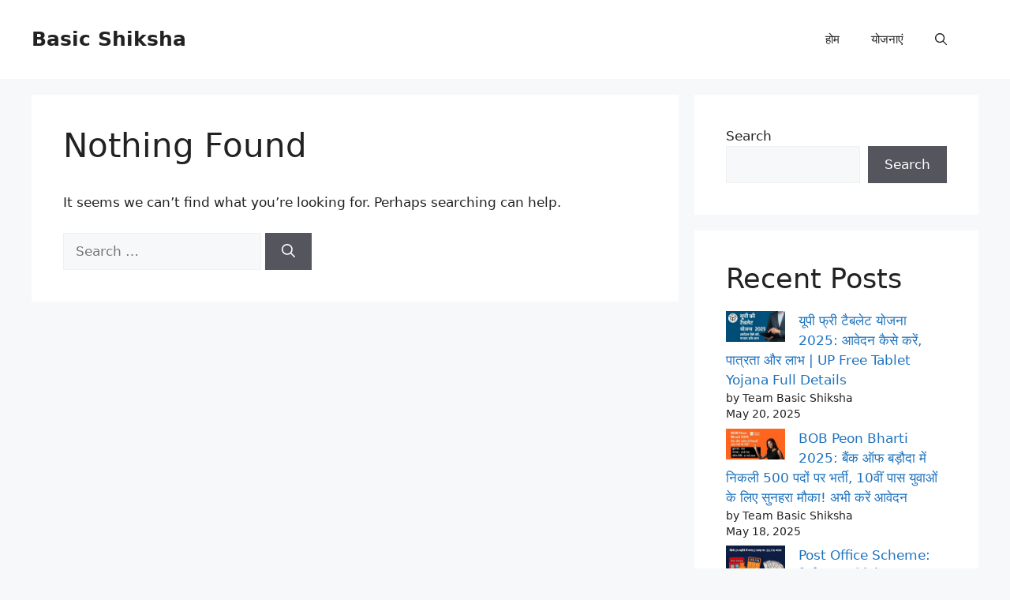

--- FILE ---
content_type: text/html; charset=UTF-8
request_url: https://basicshiksha.in/tag/basic-shiksha-parishad-class-5-book/
body_size: 17406
content:
<!DOCTYPE html>
<html lang="en-US" prefix="og: https://ogp.me/ns#">
<head>
	<meta charset="UTF-8">
	    <style>
        #wpadminbar #wp-admin-bar-p404_free_top_button .ab-icon:before {
            content: "\f103";
            color: red;
            top: 2px;
        }
    </style>
	<style>img:is([sizes="auto" i], [sizes^="auto," i]) { contain-intrinsic-size: 3000px 1500px }</style>
	<meta name="viewport" content="width=device-width, initial-scale=1">
<!-- Search Engine Optimization by Rank Math - https://rankmath.com/ -->
<title>basic shiksha parishad class 5 book - Basic Shiksha</title>
<meta name="robots" content="follow, noindex"/>
<meta property="og:locale" content="en_US" />
<meta property="og:type" content="article" />
<meta property="og:title" content="basic shiksha parishad class 5 book - Basic Shiksha" />
<meta property="og:url" content="https://basicshiksha.in/tag/basic-shiksha-parishad-class-5-book/" />
<meta property="og:site_name" content="Basic Shiksha" />
<meta name="twitter:card" content="summary_large_image" />
<meta name="twitter:title" content="basic shiksha parishad class 5 book - Basic Shiksha" />
<script type="application/ld+json" class="rank-math-schema">{"@context":"https://schema.org","@graph":[{"@type":"Person","@id":"https://basicshiksha.in/#person","name":"cashcownumberone"},{"@type":"WebSite","@id":"https://basicshiksha.in/#website","url":"https://basicshiksha.in","name":"cashcownumberone","publisher":{"@id":"https://basicshiksha.in/#person"},"inLanguage":"en-US"},{"@type":"CollectionPage","@id":"https://basicshiksha.in/tag/basic-shiksha-parishad-class-5-book/#webpage","url":"https://basicshiksha.in/tag/basic-shiksha-parishad-class-5-book/","name":"basic shiksha parishad class 5 book - Basic Shiksha","isPartOf":{"@id":"https://basicshiksha.in/#website"},"inLanguage":"en-US"}]}</script>
<!-- /Rank Math WordPress SEO plugin -->

<link rel='dns-prefetch' href='//www.googletagmanager.com' />
<link rel='dns-prefetch' href='//stats.wp.com' />
<link rel='dns-prefetch' href='//pagead2.googlesyndication.com' />
<link href='https://fonts.gstatic.com' crossorigin rel='preconnect' />
<link href='https://fonts.googleapis.com' crossorigin rel='preconnect' />
<link rel="alternate" type="application/rss+xml" title="Basic Shiksha &raquo; Feed" href="https://basicshiksha.in/feed/" />
<link rel="alternate" type="application/rss+xml" title="Basic Shiksha &raquo; Comments Feed" href="https://basicshiksha.in/comments/feed/" />
<link rel="alternate" type="application/rss+xml" title="Basic Shiksha &raquo; basic shiksha parishad class 5 book Tag Feed" href="https://basicshiksha.in/tag/basic-shiksha-parishad-class-5-book/feed/" />
<script>
window._wpemojiSettings = {"baseUrl":"https:\/\/s.w.org\/images\/core\/emoji\/16.0.1\/72x72\/","ext":".png","svgUrl":"https:\/\/s.w.org\/images\/core\/emoji\/16.0.1\/svg\/","svgExt":".svg","source":{"concatemoji":"https:\/\/basicshiksha.in\/wp-includes\/js\/wp-emoji-release.min.js?ver=6.8.3"}};
/*! This file is auto-generated */
!function(s,n){var o,i,e;function c(e){try{var t={supportTests:e,timestamp:(new Date).valueOf()};sessionStorage.setItem(o,JSON.stringify(t))}catch(e){}}function p(e,t,n){e.clearRect(0,0,e.canvas.width,e.canvas.height),e.fillText(t,0,0);var t=new Uint32Array(e.getImageData(0,0,e.canvas.width,e.canvas.height).data),a=(e.clearRect(0,0,e.canvas.width,e.canvas.height),e.fillText(n,0,0),new Uint32Array(e.getImageData(0,0,e.canvas.width,e.canvas.height).data));return t.every(function(e,t){return e===a[t]})}function u(e,t){e.clearRect(0,0,e.canvas.width,e.canvas.height),e.fillText(t,0,0);for(var n=e.getImageData(16,16,1,1),a=0;a<n.data.length;a++)if(0!==n.data[a])return!1;return!0}function f(e,t,n,a){switch(t){case"flag":return n(e,"\ud83c\udff3\ufe0f\u200d\u26a7\ufe0f","\ud83c\udff3\ufe0f\u200b\u26a7\ufe0f")?!1:!n(e,"\ud83c\udde8\ud83c\uddf6","\ud83c\udde8\u200b\ud83c\uddf6")&&!n(e,"\ud83c\udff4\udb40\udc67\udb40\udc62\udb40\udc65\udb40\udc6e\udb40\udc67\udb40\udc7f","\ud83c\udff4\u200b\udb40\udc67\u200b\udb40\udc62\u200b\udb40\udc65\u200b\udb40\udc6e\u200b\udb40\udc67\u200b\udb40\udc7f");case"emoji":return!a(e,"\ud83e\udedf")}return!1}function g(e,t,n,a){var r="undefined"!=typeof WorkerGlobalScope&&self instanceof WorkerGlobalScope?new OffscreenCanvas(300,150):s.createElement("canvas"),o=r.getContext("2d",{willReadFrequently:!0}),i=(o.textBaseline="top",o.font="600 32px Arial",{});return e.forEach(function(e){i[e]=t(o,e,n,a)}),i}function t(e){var t=s.createElement("script");t.src=e,t.defer=!0,s.head.appendChild(t)}"undefined"!=typeof Promise&&(o="wpEmojiSettingsSupports",i=["flag","emoji"],n.supports={everything:!0,everythingExceptFlag:!0},e=new Promise(function(e){s.addEventListener("DOMContentLoaded",e,{once:!0})}),new Promise(function(t){var n=function(){try{var e=JSON.parse(sessionStorage.getItem(o));if("object"==typeof e&&"number"==typeof e.timestamp&&(new Date).valueOf()<e.timestamp+604800&&"object"==typeof e.supportTests)return e.supportTests}catch(e){}return null}();if(!n){if("undefined"!=typeof Worker&&"undefined"!=typeof OffscreenCanvas&&"undefined"!=typeof URL&&URL.createObjectURL&&"undefined"!=typeof Blob)try{var e="postMessage("+g.toString()+"("+[JSON.stringify(i),f.toString(),p.toString(),u.toString()].join(",")+"));",a=new Blob([e],{type:"text/javascript"}),r=new Worker(URL.createObjectURL(a),{name:"wpTestEmojiSupports"});return void(r.onmessage=function(e){c(n=e.data),r.terminate(),t(n)})}catch(e){}c(n=g(i,f,p,u))}t(n)}).then(function(e){for(var t in e)n.supports[t]=e[t],n.supports.everything=n.supports.everything&&n.supports[t],"flag"!==t&&(n.supports.everythingExceptFlag=n.supports.everythingExceptFlag&&n.supports[t]);n.supports.everythingExceptFlag=n.supports.everythingExceptFlag&&!n.supports.flag,n.DOMReady=!1,n.readyCallback=function(){n.DOMReady=!0}}).then(function(){return e}).then(function(){var e;n.supports.everything||(n.readyCallback(),(e=n.source||{}).concatemoji?t(e.concatemoji):e.wpemoji&&e.twemoji&&(t(e.twemoji),t(e.wpemoji)))}))}((window,document),window._wpemojiSettings);
</script>

<style id='wp-emoji-styles-inline-css'>

	img.wp-smiley, img.emoji {
		display: inline !important;
		border: none !important;
		box-shadow: none !important;
		height: 1em !important;
		width: 1em !important;
		margin: 0 0.07em !important;
		vertical-align: -0.1em !important;
		background: none !important;
		padding: 0 !important;
	}
</style>
<link rel='stylesheet' id='wp-block-library-css' href='https://basicshiksha.in/wp-includes/css/dist/block-library/style.min.css?ver=6.8.3' media='all' />
<style id='classic-theme-styles-inline-css'>
/*! This file is auto-generated */
.wp-block-button__link{color:#fff;background-color:#32373c;border-radius:9999px;box-shadow:none;text-decoration:none;padding:calc(.667em + 2px) calc(1.333em + 2px);font-size:1.125em}.wp-block-file__button{background:#32373c;color:#fff;text-decoration:none}
</style>
<link rel='stylesheet' id='mediaelement-css' href='https://basicshiksha.in/wp-includes/js/mediaelement/mediaelementplayer-legacy.min.css?ver=4.2.17' media='all' />
<link rel='stylesheet' id='wp-mediaelement-css' href='https://basicshiksha.in/wp-includes/js/mediaelement/wp-mediaelement.min.css?ver=6.8.3' media='all' />
<style id='jetpack-sharing-buttons-style-inline-css'>
.jetpack-sharing-buttons__services-list{display:flex;flex-direction:row;flex-wrap:wrap;gap:0;list-style-type:none;margin:5px;padding:0}.jetpack-sharing-buttons__services-list.has-small-icon-size{font-size:12px}.jetpack-sharing-buttons__services-list.has-normal-icon-size{font-size:16px}.jetpack-sharing-buttons__services-list.has-large-icon-size{font-size:24px}.jetpack-sharing-buttons__services-list.has-huge-icon-size{font-size:36px}@media print{.jetpack-sharing-buttons__services-list{display:none!important}}.editor-styles-wrapper .wp-block-jetpack-sharing-buttons{gap:0;padding-inline-start:0}ul.jetpack-sharing-buttons__services-list.has-background{padding:1.25em 2.375em}
</style>
<style id='global-styles-inline-css'>
:root{--wp--preset--aspect-ratio--square: 1;--wp--preset--aspect-ratio--4-3: 4/3;--wp--preset--aspect-ratio--3-4: 3/4;--wp--preset--aspect-ratio--3-2: 3/2;--wp--preset--aspect-ratio--2-3: 2/3;--wp--preset--aspect-ratio--16-9: 16/9;--wp--preset--aspect-ratio--9-16: 9/16;--wp--preset--color--black: #000000;--wp--preset--color--cyan-bluish-gray: #abb8c3;--wp--preset--color--white: #ffffff;--wp--preset--color--pale-pink: #f78da7;--wp--preset--color--vivid-red: #cf2e2e;--wp--preset--color--luminous-vivid-orange: #ff6900;--wp--preset--color--luminous-vivid-amber: #fcb900;--wp--preset--color--light-green-cyan: #7bdcb5;--wp--preset--color--vivid-green-cyan: #00d084;--wp--preset--color--pale-cyan-blue: #8ed1fc;--wp--preset--color--vivid-cyan-blue: #0693e3;--wp--preset--color--vivid-purple: #9b51e0;--wp--preset--color--contrast: var(--contrast);--wp--preset--color--contrast-2: var(--contrast-2);--wp--preset--color--contrast-3: var(--contrast-3);--wp--preset--color--base: var(--base);--wp--preset--color--base-2: var(--base-2);--wp--preset--color--base-3: var(--base-3);--wp--preset--color--accent: var(--accent);--wp--preset--gradient--vivid-cyan-blue-to-vivid-purple: linear-gradient(135deg,rgba(6,147,227,1) 0%,rgb(155,81,224) 100%);--wp--preset--gradient--light-green-cyan-to-vivid-green-cyan: linear-gradient(135deg,rgb(122,220,180) 0%,rgb(0,208,130) 100%);--wp--preset--gradient--luminous-vivid-amber-to-luminous-vivid-orange: linear-gradient(135deg,rgba(252,185,0,1) 0%,rgba(255,105,0,1) 100%);--wp--preset--gradient--luminous-vivid-orange-to-vivid-red: linear-gradient(135deg,rgba(255,105,0,1) 0%,rgb(207,46,46) 100%);--wp--preset--gradient--very-light-gray-to-cyan-bluish-gray: linear-gradient(135deg,rgb(238,238,238) 0%,rgb(169,184,195) 100%);--wp--preset--gradient--cool-to-warm-spectrum: linear-gradient(135deg,rgb(74,234,220) 0%,rgb(151,120,209) 20%,rgb(207,42,186) 40%,rgb(238,44,130) 60%,rgb(251,105,98) 80%,rgb(254,248,76) 100%);--wp--preset--gradient--blush-light-purple: linear-gradient(135deg,rgb(255,206,236) 0%,rgb(152,150,240) 100%);--wp--preset--gradient--blush-bordeaux: linear-gradient(135deg,rgb(254,205,165) 0%,rgb(254,45,45) 50%,rgb(107,0,62) 100%);--wp--preset--gradient--luminous-dusk: linear-gradient(135deg,rgb(255,203,112) 0%,rgb(199,81,192) 50%,rgb(65,88,208) 100%);--wp--preset--gradient--pale-ocean: linear-gradient(135deg,rgb(255,245,203) 0%,rgb(182,227,212) 50%,rgb(51,167,181) 100%);--wp--preset--gradient--electric-grass: linear-gradient(135deg,rgb(202,248,128) 0%,rgb(113,206,126) 100%);--wp--preset--gradient--midnight: linear-gradient(135deg,rgb(2,3,129) 0%,rgb(40,116,252) 100%);--wp--preset--font-size--small: 13px;--wp--preset--font-size--medium: 20px;--wp--preset--font-size--large: 36px;--wp--preset--font-size--x-large: 42px;--wp--preset--spacing--20: 0.44rem;--wp--preset--spacing--30: 0.67rem;--wp--preset--spacing--40: 1rem;--wp--preset--spacing--50: 1.5rem;--wp--preset--spacing--60: 2.25rem;--wp--preset--spacing--70: 3.38rem;--wp--preset--spacing--80: 5.06rem;--wp--preset--shadow--natural: 6px 6px 9px rgba(0, 0, 0, 0.2);--wp--preset--shadow--deep: 12px 12px 50px rgba(0, 0, 0, 0.4);--wp--preset--shadow--sharp: 6px 6px 0px rgba(0, 0, 0, 0.2);--wp--preset--shadow--outlined: 6px 6px 0px -3px rgba(255, 255, 255, 1), 6px 6px rgba(0, 0, 0, 1);--wp--preset--shadow--crisp: 6px 6px 0px rgba(0, 0, 0, 1);}:where(.is-layout-flex){gap: 0.5em;}:where(.is-layout-grid){gap: 0.5em;}body .is-layout-flex{display: flex;}.is-layout-flex{flex-wrap: wrap;align-items: center;}.is-layout-flex > :is(*, div){margin: 0;}body .is-layout-grid{display: grid;}.is-layout-grid > :is(*, div){margin: 0;}:where(.wp-block-columns.is-layout-flex){gap: 2em;}:where(.wp-block-columns.is-layout-grid){gap: 2em;}:where(.wp-block-post-template.is-layout-flex){gap: 1.25em;}:where(.wp-block-post-template.is-layout-grid){gap: 1.25em;}.has-black-color{color: var(--wp--preset--color--black) !important;}.has-cyan-bluish-gray-color{color: var(--wp--preset--color--cyan-bluish-gray) !important;}.has-white-color{color: var(--wp--preset--color--white) !important;}.has-pale-pink-color{color: var(--wp--preset--color--pale-pink) !important;}.has-vivid-red-color{color: var(--wp--preset--color--vivid-red) !important;}.has-luminous-vivid-orange-color{color: var(--wp--preset--color--luminous-vivid-orange) !important;}.has-luminous-vivid-amber-color{color: var(--wp--preset--color--luminous-vivid-amber) !important;}.has-light-green-cyan-color{color: var(--wp--preset--color--light-green-cyan) !important;}.has-vivid-green-cyan-color{color: var(--wp--preset--color--vivid-green-cyan) !important;}.has-pale-cyan-blue-color{color: var(--wp--preset--color--pale-cyan-blue) !important;}.has-vivid-cyan-blue-color{color: var(--wp--preset--color--vivid-cyan-blue) !important;}.has-vivid-purple-color{color: var(--wp--preset--color--vivid-purple) !important;}.has-black-background-color{background-color: var(--wp--preset--color--black) !important;}.has-cyan-bluish-gray-background-color{background-color: var(--wp--preset--color--cyan-bluish-gray) !important;}.has-white-background-color{background-color: var(--wp--preset--color--white) !important;}.has-pale-pink-background-color{background-color: var(--wp--preset--color--pale-pink) !important;}.has-vivid-red-background-color{background-color: var(--wp--preset--color--vivid-red) !important;}.has-luminous-vivid-orange-background-color{background-color: var(--wp--preset--color--luminous-vivid-orange) !important;}.has-luminous-vivid-amber-background-color{background-color: var(--wp--preset--color--luminous-vivid-amber) !important;}.has-light-green-cyan-background-color{background-color: var(--wp--preset--color--light-green-cyan) !important;}.has-vivid-green-cyan-background-color{background-color: var(--wp--preset--color--vivid-green-cyan) !important;}.has-pale-cyan-blue-background-color{background-color: var(--wp--preset--color--pale-cyan-blue) !important;}.has-vivid-cyan-blue-background-color{background-color: var(--wp--preset--color--vivid-cyan-blue) !important;}.has-vivid-purple-background-color{background-color: var(--wp--preset--color--vivid-purple) !important;}.has-black-border-color{border-color: var(--wp--preset--color--black) !important;}.has-cyan-bluish-gray-border-color{border-color: var(--wp--preset--color--cyan-bluish-gray) !important;}.has-white-border-color{border-color: var(--wp--preset--color--white) !important;}.has-pale-pink-border-color{border-color: var(--wp--preset--color--pale-pink) !important;}.has-vivid-red-border-color{border-color: var(--wp--preset--color--vivid-red) !important;}.has-luminous-vivid-orange-border-color{border-color: var(--wp--preset--color--luminous-vivid-orange) !important;}.has-luminous-vivid-amber-border-color{border-color: var(--wp--preset--color--luminous-vivid-amber) !important;}.has-light-green-cyan-border-color{border-color: var(--wp--preset--color--light-green-cyan) !important;}.has-vivid-green-cyan-border-color{border-color: var(--wp--preset--color--vivid-green-cyan) !important;}.has-pale-cyan-blue-border-color{border-color: var(--wp--preset--color--pale-cyan-blue) !important;}.has-vivid-cyan-blue-border-color{border-color: var(--wp--preset--color--vivid-cyan-blue) !important;}.has-vivid-purple-border-color{border-color: var(--wp--preset--color--vivid-purple) !important;}.has-vivid-cyan-blue-to-vivid-purple-gradient-background{background: var(--wp--preset--gradient--vivid-cyan-blue-to-vivid-purple) !important;}.has-light-green-cyan-to-vivid-green-cyan-gradient-background{background: var(--wp--preset--gradient--light-green-cyan-to-vivid-green-cyan) !important;}.has-luminous-vivid-amber-to-luminous-vivid-orange-gradient-background{background: var(--wp--preset--gradient--luminous-vivid-amber-to-luminous-vivid-orange) !important;}.has-luminous-vivid-orange-to-vivid-red-gradient-background{background: var(--wp--preset--gradient--luminous-vivid-orange-to-vivid-red) !important;}.has-very-light-gray-to-cyan-bluish-gray-gradient-background{background: var(--wp--preset--gradient--very-light-gray-to-cyan-bluish-gray) !important;}.has-cool-to-warm-spectrum-gradient-background{background: var(--wp--preset--gradient--cool-to-warm-spectrum) !important;}.has-blush-light-purple-gradient-background{background: var(--wp--preset--gradient--blush-light-purple) !important;}.has-blush-bordeaux-gradient-background{background: var(--wp--preset--gradient--blush-bordeaux) !important;}.has-luminous-dusk-gradient-background{background: var(--wp--preset--gradient--luminous-dusk) !important;}.has-pale-ocean-gradient-background{background: var(--wp--preset--gradient--pale-ocean) !important;}.has-electric-grass-gradient-background{background: var(--wp--preset--gradient--electric-grass) !important;}.has-midnight-gradient-background{background: var(--wp--preset--gradient--midnight) !important;}.has-small-font-size{font-size: var(--wp--preset--font-size--small) !important;}.has-medium-font-size{font-size: var(--wp--preset--font-size--medium) !important;}.has-large-font-size{font-size: var(--wp--preset--font-size--large) !important;}.has-x-large-font-size{font-size: var(--wp--preset--font-size--x-large) !important;}
:where(.wp-block-post-template.is-layout-flex){gap: 1.25em;}:where(.wp-block-post-template.is-layout-grid){gap: 1.25em;}
:where(.wp-block-columns.is-layout-flex){gap: 2em;}:where(.wp-block-columns.is-layout-grid){gap: 2em;}
:root :where(.wp-block-pullquote){font-size: 1.5em;line-height: 1.6;}
</style>
<link rel='stylesheet' id='contact-form-7-css' href='https://basicshiksha.in/wp-content/plugins/contact-form-7/includes/css/styles.css?ver=6.0.6' media='all' />
<link rel='stylesheet' id='generate-widget-areas-css' href='https://basicshiksha.in/wp-content/themes/generatepress/assets/css/components/widget-areas.min.css?ver=3.5.1' media='all' />
<link rel='stylesheet' id='generate-style-css' href='https://basicshiksha.in/wp-content/themes/generatepress/assets/css/main.min.css?ver=3.5.1' media='all' />
<style id='generate-style-inline-css'>
body{background-color:var(--base-2);color:var(--contrast);}a{color:var(--accent);}a:hover, a:focus, a:active{color:var(--contrast);}.wp-block-group__inner-container{max-width:1200px;margin-left:auto;margin-right:auto;}.site-header .header-image{width:170px;}.navigation-search{position:absolute;left:-99999px;pointer-events:none;visibility:hidden;z-index:20;width:100%;top:0;transition:opacity 100ms ease-in-out;opacity:0;}.navigation-search.nav-search-active{left:0;right:0;pointer-events:auto;visibility:visible;opacity:1;}.navigation-search input[type="search"]{outline:0;border:0;vertical-align:bottom;line-height:1;opacity:0.9;width:100%;z-index:20;border-radius:0;-webkit-appearance:none;height:60px;}.navigation-search input::-ms-clear{display:none;width:0;height:0;}.navigation-search input::-ms-reveal{display:none;width:0;height:0;}.navigation-search input::-webkit-search-decoration, .navigation-search input::-webkit-search-cancel-button, .navigation-search input::-webkit-search-results-button, .navigation-search input::-webkit-search-results-decoration{display:none;}.gen-sidebar-nav .navigation-search{top:auto;bottom:0;}:root{--contrast:#222222;--contrast-2:#575760;--contrast-3:#b2b2be;--base:#f0f0f0;--base-2:#f7f8f9;--base-3:#ffffff;--accent:#1e73be;}:root .has-contrast-color{color:var(--contrast);}:root .has-contrast-background-color{background-color:var(--contrast);}:root .has-contrast-2-color{color:var(--contrast-2);}:root .has-contrast-2-background-color{background-color:var(--contrast-2);}:root .has-contrast-3-color{color:var(--contrast-3);}:root .has-contrast-3-background-color{background-color:var(--contrast-3);}:root .has-base-color{color:var(--base);}:root .has-base-background-color{background-color:var(--base);}:root .has-base-2-color{color:var(--base-2);}:root .has-base-2-background-color{background-color:var(--base-2);}:root .has-base-3-color{color:var(--base-3);}:root .has-base-3-background-color{background-color:var(--base-3);}:root .has-accent-color{color:var(--accent);}:root .has-accent-background-color{background-color:var(--accent);}.top-bar{background-color:#ffffff;color:#ffffff;}.top-bar a{color:#ffffff;}.top-bar a:hover{color:#303030;}.site-header{background-color:var(--base-3);color:rgba(255,255,255,0.48);}.site-header a:hover{color:rgba(255,255,255,0);}.main-title a,.main-title a:hover{color:var(--contrast);}.site-description{color:var(--contrast-2);}.mobile-menu-control-wrapper .menu-toggle,.mobile-menu-control-wrapper .menu-toggle:hover,.mobile-menu-control-wrapper .menu-toggle:focus,.has-inline-mobile-toggle #site-navigation.toggled{background-color:rgba(0, 0, 0, 0.02);}.main-navigation,.main-navigation ul ul{background-color:var(--base-3);}.main-navigation .main-nav ul li a, .main-navigation .menu-toggle, .main-navigation .menu-bar-items{color:var(--contrast);}.main-navigation .main-nav ul li:not([class*="current-menu-"]):hover > a, .main-navigation .main-nav ul li:not([class*="current-menu-"]):focus > a, .main-navigation .main-nav ul li.sfHover:not([class*="current-menu-"]) > a, .main-navigation .menu-bar-item:hover > a, .main-navigation .menu-bar-item.sfHover > a{color:var(--accent);}button.menu-toggle:hover,button.menu-toggle:focus{color:var(--contrast);}.main-navigation .main-nav ul li[class*="current-menu-"] > a{color:var(--accent);}.navigation-search input[type="search"],.navigation-search input[type="search"]:active, .navigation-search input[type="search"]:focus, .main-navigation .main-nav ul li.search-item.active > a, .main-navigation .menu-bar-items .search-item.active > a{color:var(--accent);}.main-navigation ul ul{background-color:var(--base);}.separate-containers .inside-article, .separate-containers .comments-area, .separate-containers .page-header, .one-container .container, .separate-containers .paging-navigation, .inside-page-header{background-color:var(--base-3);}.entry-title a{color:var(--contrast);}.entry-title a:hover{color:var(--contrast-2);}.entry-meta{color:var(--contrast-2);}.sidebar .widget{background-color:var(--base-3);}.footer-widgets{background-color:var(--base-3);}.site-info{background-color:var(--base-3);}input[type="text"],input[type="email"],input[type="url"],input[type="password"],input[type="search"],input[type="tel"],input[type="number"],textarea,select{color:var(--contrast);background-color:var(--base-2);border-color:var(--base);}input[type="text"]:focus,input[type="email"]:focus,input[type="url"]:focus,input[type="password"]:focus,input[type="search"]:focus,input[type="tel"]:focus,input[type="number"]:focus,textarea:focus,select:focus{color:var(--contrast);background-color:var(--base-2);border-color:var(--contrast-3);}button,html input[type="button"],input[type="reset"],input[type="submit"],a.button,a.wp-block-button__link:not(.has-background){color:#ffffff;background-color:#55555e;}button:hover,html input[type="button"]:hover,input[type="reset"]:hover,input[type="submit"]:hover,a.button:hover,button:focus,html input[type="button"]:focus,input[type="reset"]:focus,input[type="submit"]:focus,a.button:focus,a.wp-block-button__link:not(.has-background):active,a.wp-block-button__link:not(.has-background):focus,a.wp-block-button__link:not(.has-background):hover{color:#ffffff;background-color:#3f4047;}a.generate-back-to-top{background-color:rgba( 0,0,0,0.4 );color:#ffffff;}a.generate-back-to-top:hover,a.generate-back-to-top:focus{background-color:rgba( 0,0,0,0.6 );color:#ffffff;}:root{--gp-search-modal-bg-color:var(--base-3);--gp-search-modal-text-color:var(--contrast);--gp-search-modal-overlay-bg-color:rgba(0,0,0,0.2);}@media (max-width:768px){.main-navigation .menu-bar-item:hover > a, .main-navigation .menu-bar-item.sfHover > a{background:none;color:var(--contrast);}}.nav-below-header .main-navigation .inside-navigation.grid-container, .nav-above-header .main-navigation .inside-navigation.grid-container{padding:0px 20px 0px 20px;}.site-main .wp-block-group__inner-container{padding:40px;}.separate-containers .paging-navigation{padding-top:20px;padding-bottom:20px;}.entry-content .alignwide, body:not(.no-sidebar) .entry-content .alignfull{margin-left:-40px;width:calc(100% + 80px);max-width:calc(100% + 80px);}.rtl .menu-item-has-children .dropdown-menu-toggle{padding-left:20px;}.rtl .main-navigation .main-nav ul li.menu-item-has-children > a{padding-right:20px;}@media (max-width:768px){.separate-containers .inside-article, .separate-containers .comments-area, .separate-containers .page-header, .separate-containers .paging-navigation, .one-container .site-content, .inside-page-header{padding:30px;}.site-main .wp-block-group__inner-container{padding:30px;}.inside-top-bar{padding-right:30px;padding-left:30px;}.inside-header{padding-right:30px;padding-left:30px;}.widget-area .widget{padding-top:30px;padding-right:30px;padding-bottom:30px;padding-left:30px;}.footer-widgets-container{padding-top:30px;padding-right:30px;padding-bottom:30px;padding-left:30px;}.inside-site-info{padding-right:30px;padding-left:30px;}.entry-content .alignwide, body:not(.no-sidebar) .entry-content .alignfull{margin-left:-30px;width:calc(100% + 60px);max-width:calc(100% + 60px);}.one-container .site-main .paging-navigation{margin-bottom:20px;}}/* End cached CSS */.is-right-sidebar{width:30%;}.is-left-sidebar{width:30%;}.site-content .content-area{width:70%;}@media (max-width:768px){.main-navigation .menu-toggle,.sidebar-nav-mobile:not(#sticky-placeholder){display:block;}.main-navigation ul,.gen-sidebar-nav,.main-navigation:not(.slideout-navigation):not(.toggled) .main-nav > ul,.has-inline-mobile-toggle #site-navigation .inside-navigation > *:not(.navigation-search):not(.main-nav){display:none;}.nav-align-right .inside-navigation,.nav-align-center .inside-navigation{justify-content:space-between;}.has-inline-mobile-toggle .mobile-menu-control-wrapper{display:flex;flex-wrap:wrap;}.has-inline-mobile-toggle .inside-header{flex-direction:row;text-align:left;flex-wrap:wrap;}.has-inline-mobile-toggle .header-widget,.has-inline-mobile-toggle #site-navigation{flex-basis:100%;}.nav-float-left .has-inline-mobile-toggle #site-navigation{order:10;}}
</style>
<link rel='stylesheet' id='generate-google-fonts-css' href='https://fonts.googleapis.com/css?family=Noto+Sans+Devanagari%3A100%2C200%2C300%2Cregular%2C500%2C600%2C700%2C800%2C900%7CHind%3A300%2Cregular%2C500%2C600%2C700%7CHind+Guntur%3A300%2Cregular%2C500%2C600%2C700&#038;display=auto&#038;ver=3.5.1' media='all' />

<!-- Google tag (gtag.js) snippet added by Site Kit -->
<!-- Google Analytics snippet added by Site Kit -->
<script src="https://www.googletagmanager.com/gtag/js?id=GT-TBW9CL2" id="google_gtagjs-js" async></script>
<script id="google_gtagjs-js-after">
window.dataLayer = window.dataLayer || [];function gtag(){dataLayer.push(arguments);}
gtag("set","linker",{"domains":["basicshiksha.in"]});
gtag("js", new Date());
gtag("set", "developer_id.dZTNiMT", true);
gtag("config", "GT-TBW9CL2");
</script>
<link rel="https://api.w.org/" href="https://basicshiksha.in/wp-json/" /><link rel="alternate" title="JSON" type="application/json" href="https://basicshiksha.in/wp-json/wp/v2/tags/80" /><link rel="EditURI" type="application/rsd+xml" title="RSD" href="https://basicshiksha.in/xmlrpc.php?rsd" />
<meta name="generator" content="WordPress 6.8.3" />
<meta name="generator" content="Site Kit by Google 1.170.0" /><!-- LaraPush Push Notification Integration by Plugin -->
<script src="https://cdn.larapush.com/scripts/popup-4.0.0.min.js"></script>
<script>
    var additionalJsCode = "function LoadLaraPush(){ if (typeof LaraPush === \"function\") {new LaraPush(JSON.parse(atob('[base64]')), JSON.parse(atob('[base64]')));}}LoadLaraPush();";
    eval(additionalJsCode);
</script>
<!-- /.LaraPush Push Notification Integration by Plugin -->
	<style>img#wpstats{display:none}</style>
		
<!-- Google AdSense meta tags added by Site Kit -->
<meta name="google-adsense-platform-account" content="ca-host-pub-2644536267352236">
<meta name="google-adsense-platform-domain" content="sitekit.withgoogle.com">
<!-- End Google AdSense meta tags added by Site Kit -->

<!-- Google AdSense snippet added by Site Kit -->
<script async src="https://pagead2.googlesyndication.com/pagead/js/adsbygoogle.js?client=ca-pub-6272422795298992&amp;host=ca-host-pub-2644536267352236" crossorigin="anonymous"></script>

<!-- End Google AdSense snippet added by Site Kit -->
<link rel="icon" href="https://basicshiksha.in/wp-content/uploads/2022/09/cropped-20220918_223341-32x32.png" sizes="32x32" />
<link rel="icon" href="https://basicshiksha.in/wp-content/uploads/2022/09/cropped-20220918_223341-192x192.png" sizes="192x192" />
<link rel="apple-touch-icon" href="https://basicshiksha.in/wp-content/uploads/2022/09/cropped-20220918_223341-180x180.png" />
<meta name="msapplication-TileImage" content="https://basicshiksha.in/wp-content/uploads/2022/09/cropped-20220918_223341-270x270.png" />
</head>

<body class="archive tag tag-basic-shiksha-parishad-class-5-book tag-80 wp-embed-responsive wp-theme-generatepress right-sidebar nav-float-right separate-containers nav-search-enabled header-aligned-left dropdown-hover" itemtype="https://schema.org/Blog" itemscope>
	<a class="screen-reader-text skip-link" href="#content" title="Skip to content">Skip to content</a>		<header class="site-header has-inline-mobile-toggle" id="masthead" aria-label="Site"  itemtype="https://schema.org/WPHeader" itemscope>
			<div class="inside-header">
				<div class="site-branding">
						<p class="main-title" itemprop="headline">
					<a href="https://basicshiksha.in/" rel="home">Basic Shiksha</a>
				</p>
						
					</div>	<nav class="main-navigation mobile-menu-control-wrapper" id="mobile-menu-control-wrapper" aria-label="Mobile Toggle">
		<div class="menu-bar-items"><span class="menu-bar-item search-item"><a aria-label="Open Search Bar" href="#"><span class="gp-icon icon-search"><svg viewBox="0 0 512 512" aria-hidden="true" xmlns="http://www.w3.org/2000/svg" width="1em" height="1em"><path fill-rule="evenodd" clip-rule="evenodd" d="M208 48c-88.366 0-160 71.634-160 160s71.634 160 160 160 160-71.634 160-160S296.366 48 208 48zM0 208C0 93.125 93.125 0 208 0s208 93.125 208 208c0 48.741-16.765 93.566-44.843 129.024l133.826 134.018c9.366 9.379 9.355 24.575-.025 33.941-9.379 9.366-24.575 9.355-33.941-.025L337.238 370.987C301.747 399.167 256.839 416 208 416 93.125 416 0 322.875 0 208z" /></svg><svg viewBox="0 0 512 512" aria-hidden="true" xmlns="http://www.w3.org/2000/svg" width="1em" height="1em"><path d="M71.029 71.029c9.373-9.372 24.569-9.372 33.942 0L256 222.059l151.029-151.03c9.373-9.372 24.569-9.372 33.942 0 9.372 9.373 9.372 24.569 0 33.942L289.941 256l151.03 151.029c9.372 9.373 9.372 24.569 0 33.942-9.373 9.372-24.569 9.372-33.942 0L256 289.941l-151.029 151.03c-9.373 9.372-24.569 9.372-33.942 0-9.372-9.373-9.372-24.569 0-33.942L222.059 256 71.029 104.971c-9.372-9.373-9.372-24.569 0-33.942z" /></svg></span></a></span></div>		<button data-nav="site-navigation" class="menu-toggle" aria-controls="primary-menu" aria-expanded="false">
			<span class="gp-icon icon-menu-bars"><svg viewBox="0 0 512 512" aria-hidden="true" xmlns="http://www.w3.org/2000/svg" width="1em" height="1em"><path d="M0 96c0-13.255 10.745-24 24-24h464c13.255 0 24 10.745 24 24s-10.745 24-24 24H24c-13.255 0-24-10.745-24-24zm0 160c0-13.255 10.745-24 24-24h464c13.255 0 24 10.745 24 24s-10.745 24-24 24H24c-13.255 0-24-10.745-24-24zm0 160c0-13.255 10.745-24 24-24h464c13.255 0 24 10.745 24 24s-10.745 24-24 24H24c-13.255 0-24-10.745-24-24z" /></svg><svg viewBox="0 0 512 512" aria-hidden="true" xmlns="http://www.w3.org/2000/svg" width="1em" height="1em"><path d="M71.029 71.029c9.373-9.372 24.569-9.372 33.942 0L256 222.059l151.029-151.03c9.373-9.372 24.569-9.372 33.942 0 9.372 9.373 9.372 24.569 0 33.942L289.941 256l151.03 151.029c9.372 9.373 9.372 24.569 0 33.942-9.373 9.372-24.569 9.372-33.942 0L256 289.941l-151.029 151.03c-9.373 9.372-24.569 9.372-33.942 0-9.372-9.373-9.372-24.569 0-33.942L222.059 256 71.029 104.971c-9.372-9.373-9.372-24.569 0-33.942z" /></svg></span><span class="screen-reader-text">Menu</span>		</button>
	</nav>
			<nav class="main-navigation has-menu-bar-items sub-menu-right" id="site-navigation" aria-label="Primary"  itemtype="https://schema.org/SiteNavigationElement" itemscope>
			<div class="inside-navigation grid-container">
				<form method="get" class="search-form navigation-search" action="https://basicshiksha.in/">
					<input type="search" class="search-field" value="" name="s" title="Search" />
				</form>				<button class="menu-toggle" aria-controls="primary-menu" aria-expanded="false">
					<span class="gp-icon icon-menu-bars"><svg viewBox="0 0 512 512" aria-hidden="true" xmlns="http://www.w3.org/2000/svg" width="1em" height="1em"><path d="M0 96c0-13.255 10.745-24 24-24h464c13.255 0 24 10.745 24 24s-10.745 24-24 24H24c-13.255 0-24-10.745-24-24zm0 160c0-13.255 10.745-24 24-24h464c13.255 0 24 10.745 24 24s-10.745 24-24 24H24c-13.255 0-24-10.745-24-24zm0 160c0-13.255 10.745-24 24-24h464c13.255 0 24 10.745 24 24s-10.745 24-24 24H24c-13.255 0-24-10.745-24-24z" /></svg><svg viewBox="0 0 512 512" aria-hidden="true" xmlns="http://www.w3.org/2000/svg" width="1em" height="1em"><path d="M71.029 71.029c9.373-9.372 24.569-9.372 33.942 0L256 222.059l151.029-151.03c9.373-9.372 24.569-9.372 33.942 0 9.372 9.373 9.372 24.569 0 33.942L289.941 256l151.03 151.029c9.372 9.373 9.372 24.569 0 33.942-9.373 9.372-24.569 9.372-33.942 0L256 289.941l-151.029 151.03c-9.373 9.372-24.569 9.372-33.942 0-9.372-9.373-9.372-24.569 0-33.942L222.059 256 71.029 104.971c-9.372-9.373-9.372-24.569 0-33.942z" /></svg></span><span class="mobile-menu">Menu</span>				</button>
				<div id="primary-menu" class="main-nav"><ul id="menu-main-menu" class=" menu sf-menu"><li id="menu-item-362" class="menu-item menu-item-type-custom menu-item-object-custom menu-item-home menu-item-362"><a href="https://basicshiksha.in/">होम</a></li>
<li id="menu-item-194" class="menu-item menu-item-type-taxonomy menu-item-object-category menu-item-194"><a href="https://basicshiksha.in/category/yojana/">योजनाएं</a></li>
</ul></div><div class="menu-bar-items"><span class="menu-bar-item search-item"><a aria-label="Open Search Bar" href="#"><span class="gp-icon icon-search"><svg viewBox="0 0 512 512" aria-hidden="true" xmlns="http://www.w3.org/2000/svg" width="1em" height="1em"><path fill-rule="evenodd" clip-rule="evenodd" d="M208 48c-88.366 0-160 71.634-160 160s71.634 160 160 160 160-71.634 160-160S296.366 48 208 48zM0 208C0 93.125 93.125 0 208 0s208 93.125 208 208c0 48.741-16.765 93.566-44.843 129.024l133.826 134.018c9.366 9.379 9.355 24.575-.025 33.941-9.379 9.366-24.575 9.355-33.941-.025L337.238 370.987C301.747 399.167 256.839 416 208 416 93.125 416 0 322.875 0 208z" /></svg><svg viewBox="0 0 512 512" aria-hidden="true" xmlns="http://www.w3.org/2000/svg" width="1em" height="1em"><path d="M71.029 71.029c9.373-9.372 24.569-9.372 33.942 0L256 222.059l151.029-151.03c9.373-9.372 24.569-9.372 33.942 0 9.372 9.373 9.372 24.569 0 33.942L289.941 256l151.03 151.029c9.372 9.373 9.372 24.569 0 33.942-9.373 9.372-24.569 9.372-33.942 0L256 289.941l-151.029 151.03c-9.373 9.372-24.569 9.372-33.942 0-9.372-9.373-9.372-24.569 0-33.942L222.059 256 71.029 104.971c-9.372-9.373-9.372-24.569 0-33.942z" /></svg></span></a></span></div>			</div>
		</nav>
					<div class="header-widget">
							</div>
						</div>
		</header>
		
	<div class="site grid-container container hfeed" id="page">
				<div class="site-content" id="content">
			
	<div class="content-area" id="primary">
		<main class="site-main" id="main">
			
<div class="no-results not-found">
	<div class="inside-article">
		
		<header class="entry-header">
			<h1 class="entry-title">Nothing Found</h1>
		</header>

		
		<div class="entry-content">

				
					<p>It seems we can&rsquo;t find what you&rsquo;re looking for. Perhaps searching can help.</p>
					<form method="get" class="search-form" action="https://basicshiksha.in/">
	<label>
		<span class="screen-reader-text">Search for:</span>
		<input type="search" class="search-field" placeholder="Search &hellip;" value="" name="s" title="Search for:">
	</label>
	<button class="search-submit" aria-label="Search"><span class="gp-icon icon-search"><svg viewBox="0 0 512 512" aria-hidden="true" xmlns="http://www.w3.org/2000/svg" width="1em" height="1em"><path fill-rule="evenodd" clip-rule="evenodd" d="M208 48c-88.366 0-160 71.634-160 160s71.634 160 160 160 160-71.634 160-160S296.366 48 208 48zM0 208C0 93.125 93.125 0 208 0s208 93.125 208 208c0 48.741-16.765 93.566-44.843 129.024l133.826 134.018c9.366 9.379 9.355 24.575-.025 33.941-9.379 9.366-24.575 9.355-33.941-.025L337.238 370.987C301.747 399.167 256.839 416 208 416 93.125 416 0 322.875 0 208z" /></svg></span></button></form>

				
		</div>

			</div>
</div>
		</main>
	</div>

	<div class="widget-area sidebar is-right-sidebar" id="right-sidebar">
	<div class="inside-right-sidebar">
		<aside id="block-2" class="widget inner-padding widget_block widget_search"><form role="search" method="get" action="https://basicshiksha.in/" class="wp-block-search__button-outside wp-block-search__text-button wp-block-search"    ><label class="wp-block-search__label" for="wp-block-search__input-1" >Search</label><div class="wp-block-search__inside-wrapper " ><input class="wp-block-search__input" id="wp-block-search__input-1" placeholder="" value="" type="search" name="s" required /><button aria-label="Search" class="wp-block-search__button wp-element-button" type="submit" >Search</button></div></form></aside><aside id="block-3" class="widget inner-padding widget_block">
<div class="wp-block-group"><div class="wp-block-group__inner-container is-layout-flow wp-block-group-is-layout-flow">
<h2 class="wp-block-heading">Recent Posts</h2>


<ul class="wp-block-latest-posts__list has-dates has-author wp-block-latest-posts"><li><div class="wp-block-latest-posts__featured-image alignleft"><img loading="lazy" decoding="async" width="300" height="157" src="https://basicshiksha.in/wp-content/uploads/2025/05/UP-Free-Tablet-Yojana-300x157.jpg" class="attachment-medium size-medium wp-post-image" alt="UP Free Tablet Yojana" style="max-width:75px;max-height:75px;" srcset="https://basicshiksha.in/wp-content/uploads/2025/05/UP-Free-Tablet-Yojana-300x157.jpg 300w, https://basicshiksha.in/wp-content/uploads/2025/05/UP-Free-Tablet-Yojana-768x401.jpg 768w, https://basicshiksha.in/wp-content/uploads/2025/05/UP-Free-Tablet-Yojana.jpg 840w" sizes="auto, (max-width: 300px) 100vw, 300px" /></div><a class="wp-block-latest-posts__post-title" href="https://basicshiksha.in/up-free-tablet-yojana-full-details/">यूपी फ्री टैबलेट योजना 2025: आवेदन कैसे करें, पात्रता और लाभ | UP Free Tablet Yojana Full Details</a><div class="wp-block-latest-posts__post-author">by Team Basic Shiksha</div><time datetime="2025-05-20T01:13:29+05:30" class="wp-block-latest-posts__post-date">May 20, 2025</time></li>
<li><div class="wp-block-latest-posts__featured-image alignleft"><img loading="lazy" decoding="async" width="300" height="157" src="https://basicshiksha.in/wp-content/uploads/2025/05/BOB-Peon-Bharti-2025-300x157.jpg" class="attachment-medium size-medium wp-post-image" alt="BOB Peon Bharti 2025" style="max-width:75px;max-height:75px;" srcset="https://basicshiksha.in/wp-content/uploads/2025/05/BOB-Peon-Bharti-2025-300x157.jpg 300w, https://basicshiksha.in/wp-content/uploads/2025/05/BOB-Peon-Bharti-2025-768x401.jpg 768w, https://basicshiksha.in/wp-content/uploads/2025/05/BOB-Peon-Bharti-2025.jpg 840w" sizes="auto, (max-width: 300px) 100vw, 300px" /></div><a class="wp-block-latest-posts__post-title" href="https://basicshiksha.in/bob-peon-bharti-2025-government-jobs-sarkari-naukri-bank-of-baroda-recruitment/">BOB Peon Bharti 2025: बैंक ऑफ बड़ौदा में निकली 500 पदों पर भर्ती, 10वीं पास युवाओं के लिए सुनहरा मौका! अभी करें आवेदन</a><div class="wp-block-latest-posts__post-author">by Team Basic Shiksha</div><time datetime="2025-05-18T07:43:17+05:30" class="wp-block-latest-posts__post-date">May 18, 2025</time></li>
<li><div class="wp-block-latest-posts__featured-image alignleft"><img loading="lazy" decoding="async" width="300" height="157" src="https://basicshiksha.in/wp-content/uploads/2025/04/Post-Office-Scheme-300x157.jpg" class="attachment-medium size-medium wp-post-image" alt="Post Office Scheme" style="max-width:75px;max-height:75px;" srcset="https://basicshiksha.in/wp-content/uploads/2025/04/Post-Office-Scheme-300x157.jpg 300w, https://basicshiksha.in/wp-content/uploads/2025/04/Post-Office-Scheme-768x401.jpg 768w, https://basicshiksha.in/wp-content/uploads/2025/04/Post-Office-Scheme.jpg 840w" sizes="auto, (max-width: 300px) 100vw, 300px" /></div><a class="wp-block-latest-posts__post-title" href="https://basicshiksha.in/post-office-scheme-24-months-fd-return/">Post Office Scheme: सिर्फ 24 महीने में ₹2 लाख पर पाएं ₹29,776 ब्याज – जानें कैसे मिलेगा इतना रिटर्न!</a><div class="wp-block-latest-posts__post-author">by Team Basic Shiksha</div><time datetime="2025-04-17T18:27:00+05:30" class="wp-block-latest-posts__post-date">April 17, 2025</time></li>
<li><div class="wp-block-latest-posts__featured-image alignleft"><img loading="lazy" decoding="async" width="300" height="157" src="https://basicshiksha.in/wp-content/uploads/2025/04/Bajaj-Platina-110-300x157.jpg" class="attachment-medium size-medium wp-post-image" alt="Bajaj Platina 110" style="max-width:75px;max-height:75px;" srcset="https://basicshiksha.in/wp-content/uploads/2025/04/Bajaj-Platina-110-300x157.jpg 300w, https://basicshiksha.in/wp-content/uploads/2025/04/Bajaj-Platina-110-768x401.jpg 768w, https://basicshiksha.in/wp-content/uploads/2025/04/Bajaj-Platina-110.jpg 840w" sizes="auto, (max-width: 300px) 100vw, 300px" /></div><a class="wp-block-latest-posts__post-title" href="https://basicshiksha.in/2025-bajaj-platina-110-dealership-photos-fuel-injection-update-hindi/">2025 Bajaj Platina 110: लॉन्च से पहले ही डीलरशिप पर नजर आई नई बाइक, अब मिलेगी बेहतर Mileage और Fuel Injection तकनीक!</a><div class="wp-block-latest-posts__post-author">by Team Basic Shiksha</div><time datetime="2025-04-16T17:50:57+05:30" class="wp-block-latest-posts__post-date">April 16, 2025</time></li>
<li><div class="wp-block-latest-posts__featured-image alignleft"><img loading="lazy" decoding="async" width="300" height="157" src="https://basicshiksha.in/wp-content/uploads/2025/04/Honda-Dio-125-300x157.jpg" class="attachment-medium size-medium wp-post-image" alt="Honda Dio 125" style="max-width:75px;max-height:75px;" srcset="https://basicshiksha.in/wp-content/uploads/2025/04/Honda-Dio-125-300x157.jpg 300w, https://basicshiksha.in/wp-content/uploads/2025/04/Honda-Dio-125-768x401.jpg 768w, https://basicshiksha.in/wp-content/uploads/2025/04/Honda-Dio-125.jpg 840w" sizes="auto, (max-width: 300px) 100vw, 300px" /></div><a class="wp-block-latest-posts__post-title" href="https://basicshiksha.in/honda-dio-125-2025-launch-tft-display-smart-key-price-in-hindi/">2025 Honda Dio 125: ₹96,749 में लॉन्च, अब पहले से भी ज्यादा स्मार्ट और स्टाइलिश – TFT Display, Smart Key और नई Graphics के साथ</a><div class="wp-block-latest-posts__post-author">by Team Basic Shiksha</div><time datetime="2025-04-16T17:38:34+05:30" class="wp-block-latest-posts__post-date">April 16, 2025</time></li>
<li><div class="wp-block-latest-posts__featured-image alignleft"><img loading="lazy" decoding="async" width="300" height="157" src="https://basicshiksha.in/wp-content/uploads/2025/04/PM-Internship-Scheme-300x157.jpg" class="attachment-medium size-medium wp-post-image" alt="PM Internship Scheme" style="max-width:75px;max-height:75px;" srcset="https://basicshiksha.in/wp-content/uploads/2025/04/PM-Internship-Scheme-300x157.jpg 300w, https://basicshiksha.in/wp-content/uploads/2025/04/PM-Internship-Scheme-768x401.jpg 768w, https://basicshiksha.in/wp-content/uploads/2025/04/PM-Internship-Scheme.jpg 840w" sizes="auto, (max-width: 300px) 100vw, 300px" /></div><a class="wp-block-latest-posts__post-title" href="https://basicshiksha.in/pm-internship-scheme-launch-budget/">PM Internship Scheme: ₹10,831 करोड़ की नई योजना! September 2025 से पूरे देश में लॉन्च होगी</a><div class="wp-block-latest-posts__post-author">by Team Basic Shiksha</div><time datetime="2025-04-08T17:38:42+05:30" class="wp-block-latest-posts__post-date">April 8, 2025</time></li>
<li><div class="wp-block-latest-posts__featured-image alignleft"><img loading="lazy" decoding="async" width="300" height="157" src="https://basicshiksha.in/wp-content/uploads/2025/03/unified-pension-scheme-ups-rules-benefits-application-process-300x157.jpg" class="attachment-medium size-medium wp-post-image" alt="unified-pension-scheme-ups-rules-benefits-application-process" style="max-width:75px;max-height:75px;" srcset="https://basicshiksha.in/wp-content/uploads/2025/03/unified-pension-scheme-ups-rules-benefits-application-process-300x157.jpg 300w, https://basicshiksha.in/wp-content/uploads/2025/03/unified-pension-scheme-ups-rules-benefits-application-process-768x401.jpg 768w, https://basicshiksha.in/wp-content/uploads/2025/03/unified-pension-scheme-ups-rules-benefits-application-process.jpg 840w" sizes="auto, (max-width: 300px) 100vw, 300px" /></div><a class="wp-block-latest-posts__post-title" href="https://basicshiksha.in/unified-pension-scheme-ups-rules-benefits-application-process/">विकल्प चुनने के बाद पेंशन योजना में बदलाव संभव नहीं! जानें नए नियम और आवेदन प्रक्रिया</a><div class="wp-block-latest-posts__post-author">by Team Basic Shiksha</div><time datetime="2025-03-28T00:13:31+05:30" class="wp-block-latest-posts__post-date">March 28, 2025</time></li>
<li><div class="wp-block-latest-posts__featured-image alignleft"><img loading="lazy" decoding="async" width="300" height="157" src="https://basicshiksha.in/wp-content/uploads/2025/03/8th-Pay-Commission-300x157.jpg" class="attachment-medium size-medium wp-post-image" alt="8th Pay Commission" style="max-width:75px;max-height:75px;" srcset="https://basicshiksha.in/wp-content/uploads/2025/03/8th-Pay-Commission-300x157.jpg 300w, https://basicshiksha.in/wp-content/uploads/2025/03/8th-Pay-Commission-768x401.jpg 768w, https://basicshiksha.in/wp-content/uploads/2025/03/8th-Pay-Commission.jpg 840w" sizes="auto, (max-width: 300px) 100vw, 300px" /></div><a class="wp-block-latest-posts__post-title" href="https://basicshiksha.in/primary-teacher-salary-hike-8th-pay-commission-update/">प्राइमरी टीचर्स की सैलरी में होगी जबरदस्त बढ़ोतरी! 8th Pay Commission से मिलेगा बड़ा फायदा?</a><div class="wp-block-latest-posts__post-author">by Team Basic Shiksha</div><time datetime="2025-03-28T00:00:15+05:30" class="wp-block-latest-posts__post-date">March 28, 2025</time></li>
<li><div class="wp-block-latest-posts__featured-image alignleft"><img loading="lazy" decoding="async" width="300" height="157" src="https://basicshiksha.in/wp-content/uploads/2024/08/प्रधानमंत्री-विश्वकर्मा-योजना-300x157.jpg" class="attachment-medium size-medium wp-post-image" alt="प्रधानमंत्री विश्वकर्मा योजना" style="max-width:75px;max-height:75px;" srcset="https://basicshiksha.in/wp-content/uploads/2024/08/प्रधानमंत्री-विश्वकर्मा-योजना-300x157.jpg 300w, https://basicshiksha.in/wp-content/uploads/2024/08/प्रधानमंत्री-विश्वकर्मा-योजना-768x401.jpg 768w, https://basicshiksha.in/wp-content/uploads/2024/08/प्रधानमंत्री-विश्वकर्मा-योजना.jpg 840w" sizes="auto, (max-width: 300px) 100vw, 300px" /></div><a class="wp-block-latest-posts__post-title" href="https://basicshiksha.in/pm-vishwakarma-yojana-advantages-application-process/">पीएम विश्वकर्मा योजना 2025: आत्मनिर्भर भारत के लिए एक क्रांतिकारी पहल</a><div class="wp-block-latest-posts__post-author">by Team Basic Shiksha</div><time datetime="2024-08-13T14:12:43+05:30" class="wp-block-latest-posts__post-date">August 13, 2024</time></li>
<li><div class="wp-block-latest-posts__featured-image alignleft"><img loading="lazy" decoding="async" width="300" height="157" src="https://basicshiksha.in/wp-content/uploads/2024/05/UP-Ration-Card-List-2024-300x157.jpg" class="attachment-medium size-medium wp-post-image" alt="UP Ration Card List 2024" style="max-width:75px;max-height:75px;" srcset="https://basicshiksha.in/wp-content/uploads/2024/05/UP-Ration-Card-List-2024-300x157.jpg 300w, https://basicshiksha.in/wp-content/uploads/2024/05/UP-Ration-Card-List-2024-768x401.jpg 768w, https://basicshiksha.in/wp-content/uploads/2024/05/UP-Ration-Card-List-2024.jpg 840w" sizes="auto, (max-width: 300px) 100vw, 300px" /></div><a class="wp-block-latest-posts__post-title" href="https://basicshiksha.in/up-ration-card-list-new-check-name/">UP Ration Card List 2024: यूपी राशन कार्ड की नई सूची कैसे देखें</a><div class="wp-block-latest-posts__post-author">by Team Basic Shiksha</div><time datetime="2024-05-29T16:28:50+05:30" class="wp-block-latest-posts__post-date">May 29, 2024</time></li>
<li><div class="wp-block-latest-posts__featured-image alignleft"><img loading="lazy" decoding="async" width="300" height="157" src="https://basicshiksha.in/wp-content/uploads/2024/05/UP-Mukhyamantri-Yuva-Udyami-Vikas-Abhiyan-Yojana-300x157.jpg" class="attachment-medium size-medium wp-post-image" alt="UP Mukhyamantri Yuva Udyami Vikas Abhiyan Yojana" style="max-width:75px;max-height:75px;" srcset="https://basicshiksha.in/wp-content/uploads/2024/05/UP-Mukhyamantri-Yuva-Udyami-Vikas-Abhiyan-Yojana-300x157.jpg 300w, https://basicshiksha.in/wp-content/uploads/2024/05/UP-Mukhyamantri-Yuva-Udyami-Vikas-Abhiyan-Yojana-768x401.jpg 768w, https://basicshiksha.in/wp-content/uploads/2024/05/UP-Mukhyamantri-Yuva-Udyami-Vikas-Abhiyan-Yojana-150x78.jpg 150w, https://basicshiksha.in/wp-content/uploads/2024/05/UP-Mukhyamantri-Yuva-Udyami-Vikas-Abhiyan-Yojana.jpg 840w" sizes="auto, (max-width: 300px) 100vw, 300px" /></div><a class="wp-block-latest-posts__post-title" href="https://basicshiksha.in/up-mukhyamantri-yuva-udyami-vikas-abhiyan-yojana/">UP Mukhyamantri Yuva Udyami Vikas Abhiyan Yojana (यूपी  मुख्यमंत्री युवा उद्यमी विकास अभियान योजना 2024) के बारे में जानें</a><div class="wp-block-latest-posts__post-author">by Team Basic Shiksha</div><time datetime="2024-05-13T19:43:08+05:30" class="wp-block-latest-posts__post-date">May 13, 2024</time></li>
<li><div class="wp-block-latest-posts__featured-image alignleft"><img loading="lazy" decoding="async" width="300" height="157" src="https://basicshiksha.in/wp-content/uploads/2024/05/UP-Kaushal-Satrang-Yojana-300x157.jpg" class="attachment-medium size-medium wp-post-image" alt="UP Kaushal Satrang Yojana" style="max-width:75px;max-height:75px;" srcset="https://basicshiksha.in/wp-content/uploads/2024/05/UP-Kaushal-Satrang-Yojana-300x157.jpg 300w, https://basicshiksha.in/wp-content/uploads/2024/05/UP-Kaushal-Satrang-Yojana-768x401.jpg 768w, https://basicshiksha.in/wp-content/uploads/2024/05/UP-Kaushal-Satrang-Yojana-150x78.jpg 150w, https://basicshiksha.in/wp-content/uploads/2024/05/UP-Kaushal-Satrang-Yojana.jpg 840w" sizes="auto, (max-width: 300px) 100vw, 300px" /></div><a class="wp-block-latest-posts__post-title" href="https://basicshiksha.in/up-kaushal-satrang-yojana/">UP Kaushal Satrang Yojana (यूपी कौशल सतरंग योजना) 2024: बेरोजगारों को मिलेगा रोजगार!</a><div class="wp-block-latest-posts__post-author">by Team Basic Shiksha</div><time datetime="2024-05-12T20:01:14+05:30" class="wp-block-latest-posts__post-date">May 12, 2024</time></li>
<li><div class="wp-block-latest-posts__featured-image alignleft"><img loading="lazy" decoding="async" width="300" height="157" src="https://basicshiksha.in/wp-content/uploads/2024/05/Rojgar-Sangam-Bhatta-Yojana-300x157.jpg" class="attachment-medium size-medium wp-post-image" alt="Rojgar Sangam Bhatta Yojana" style="max-width:75px;max-height:75px;" srcset="https://basicshiksha.in/wp-content/uploads/2024/05/Rojgar-Sangam-Bhatta-Yojana-300x157.jpg 300w, https://basicshiksha.in/wp-content/uploads/2024/05/Rojgar-Sangam-Bhatta-Yojana-768x401.jpg 768w, https://basicshiksha.in/wp-content/uploads/2024/05/Rojgar-Sangam-Bhatta-Yojana-150x78.jpg 150w, https://basicshiksha.in/wp-content/uploads/2024/05/Rojgar-Sangam-Bhatta-Yojana.jpg 840w" sizes="auto, (max-width: 300px) 100vw, 300px" /></div><a class="wp-block-latest-posts__post-title" href="https://basicshiksha.in/rojgar-sangam-bhatta-yojana-apply/">Rojgar Sangam Bhatta Yojana (रोजगार संगम भत्ता योजना): युवाओं को हर महीने मिलेंगे 1,500 रुपए</a><div class="wp-block-latest-posts__post-author">by Team Basic Shiksha</div><time datetime="2024-05-11T21:22:54+05:30" class="wp-block-latest-posts__post-date">May 11, 2024</time></li>
<li><div class="wp-block-latest-posts__featured-image alignleft"><img loading="lazy" decoding="async" width="300" height="157" src="https://basicshiksha.in/wp-content/uploads/2024/05/UP-Vidhwa-Pension-Yojana-300x157.jpg" class="attachment-medium size-medium wp-post-image" alt="UP Vidhwa Pension Yojan" style="max-width:75px;max-height:75px;" srcset="https://basicshiksha.in/wp-content/uploads/2024/05/UP-Vidhwa-Pension-Yojana-300x157.jpg 300w, https://basicshiksha.in/wp-content/uploads/2024/05/UP-Vidhwa-Pension-Yojana-768x401.jpg 768w, https://basicshiksha.in/wp-content/uploads/2024/05/UP-Vidhwa-Pension-Yojana-150x78.jpg 150w, https://basicshiksha.in/wp-content/uploads/2024/05/UP-Vidhwa-Pension-Yojana.jpg 840w" sizes="auto, (max-width: 300px) 100vw, 300px" /></div><a class="wp-block-latest-posts__post-title" href="https://basicshiksha.in/up-vidhwa-pension-yojana/">UP Vidhwa Pension Yojana 2024: यूपी की विधवा महिलाओं को मिलेगा 12,000 रूपए सालाना!</a><div class="wp-block-latest-posts__post-author">by Team Basic Shiksha</div><time datetime="2024-05-10T21:00:16+05:30" class="wp-block-latest-posts__post-date">May 10, 2024</time></li>
</ul></div></div>
</aside>	</div>
</div>

	</div>
</div>


<div class="site-footer">
				<div id="footer-widgets" class="site footer-widgets">
				<div class="footer-widgets-container grid-container">
					<div class="inside-footer-widgets">
							<div class="footer-widget-1">
		<aside id="block-13" class="widget inner-padding widget_block"><ul class="wp-block-page-list"><li class="wp-block-pages-list__item"><a class="wp-block-pages-list__item__link" href="https://basicshiksha.in/about-us/">About Us</a></li><li class="wp-block-pages-list__item"><a class="wp-block-pages-list__item__link" href="https://basicshiksha.in/contact-us/">Contact Us</a></li><li class="wp-block-pages-list__item"><a class="wp-block-pages-list__item__link" href="https://basicshiksha.in/disclaimer/">Disclaimer</a></li><li class="wp-block-pages-list__item"><a class="wp-block-pages-list__item__link" href="https://basicshiksha.in/privacy-policy/">Privacy Policy</a></li></ul></aside>	</div>
		<div class="footer-widget-2">
			</div>
		<div class="footer-widget-3">
			</div>
						</div>
				</div>
			</div>
					<footer class="site-info" aria-label="Site"  itemtype="https://schema.org/WPFooter" itemscope>
			<div class="inside-site-info grid-container">
								<div class="copyright-bar">
					<span class="copyright">&copy; 2026 Basic Shiksha</span> &bull; Built with <a href="https://generatepress.com" itemprop="url">GeneratePress</a>				</div>
			</div>
		</footer>
		</div>

<script type="speculationrules">
{"prefetch":[{"source":"document","where":{"and":[{"href_matches":"\/*"},{"not":{"href_matches":["\/wp-*.php","\/wp-admin\/*","\/wp-content\/uploads\/*","\/wp-content\/*","\/wp-content\/plugins\/*","\/wp-content\/themes\/generatepress\/*","\/*\\?(.+)"]}},{"not":{"selector_matches":"a[rel~=\"nofollow\"]"}},{"not":{"selector_matches":".no-prefetch, .no-prefetch a"}}]},"eagerness":"conservative"}]}
</script>
<script id="generate-a11y">!function(){"use strict";if("querySelector"in document&&"addEventListener"in window){var e=document.body;e.addEventListener("mousedown",function(){e.classList.add("using-mouse")}),e.addEventListener("keydown",function(){e.classList.remove("using-mouse")})}}();</script><script src="https://basicshiksha.in/wp-includes/js/dist/hooks.min.js?ver=4d63a3d491d11ffd8ac6" id="wp-hooks-js"></script>
<script src="https://basicshiksha.in/wp-includes/js/dist/i18n.min.js?ver=5e580eb46a90c2b997e6" id="wp-i18n-js"></script>
<script id="wp-i18n-js-after">
wp.i18n.setLocaleData( { 'text direction\u0004ltr': [ 'ltr' ] } );
</script>
<script src="https://basicshiksha.in/wp-content/plugins/contact-form-7/includes/swv/js/index.js?ver=6.0.6" id="swv-js"></script>
<script id="contact-form-7-js-before">
var wpcf7 = {
    "api": {
        "root": "https:\/\/basicshiksha.in\/wp-json\/",
        "namespace": "contact-form-7\/v1"
    },
    "cached": 1
};
</script>
<script src="https://basicshiksha.in/wp-content/plugins/contact-form-7/includes/js/index.js?ver=6.0.6" id="contact-form-7-js"></script>
<!--[if lte IE 11]>
<script src="https://basicshiksha.in/wp-content/themes/generatepress/assets/js/classList.min.js?ver=3.5.1" id="generate-classlist-js"></script>
<![endif]-->
<script id="generate-menu-js-extra">
var generatepressMenu = {"toggleOpenedSubMenus":"1","openSubMenuLabel":"Open Sub-Menu","closeSubMenuLabel":"Close Sub-Menu"};
</script>
<script src="https://basicshiksha.in/wp-content/themes/generatepress/assets/js/menu.min.js?ver=3.5.1" id="generate-menu-js"></script>
<script id="generate-navigation-search-js-extra">
var generatepressNavSearch = {"open":"Open Search Bar","close":"Close Search Bar"};
</script>
<script src="https://basicshiksha.in/wp-content/themes/generatepress/assets/js/navigation-search.min.js?ver=3.5.1" id="generate-navigation-search-js"></script>
<script id="jetpack-stats-js-before">
_stq = window._stq || [];
_stq.push([ "view", JSON.parse("{\"v\":\"ext\",\"blog\":\"217101487\",\"post\":\"0\",\"tz\":\"5.5\",\"srv\":\"basicshiksha.in\",\"arch_tag\":\"basic-shiksha-parishad-class-5-book\",\"arch_results\":\"0\",\"j\":\"1:14.6\"}") ]);
_stq.push([ "clickTrackerInit", "217101487", "0" ]);
</script>
<script src="https://stats.wp.com/e-202605.js" id="jetpack-stats-js" defer data-wp-strategy="defer"></script>

</body>
</html>


<!-- Page cached by LiteSpeed Cache 7.6.2 on 2026-01-27 12:28:25 -->

--- FILE ---
content_type: text/html; charset=utf-8
request_url: https://www.google.com/recaptcha/api2/aframe
body_size: 251
content:
<!DOCTYPE HTML><html><head><meta http-equiv="content-type" content="text/html; charset=UTF-8"></head><body><script nonce="z_H2JmTpjCWIBc1ZXOOTEw">/** Anti-fraud and anti-abuse applications only. See google.com/recaptcha */ try{var clients={'sodar':'https://pagead2.googlesyndication.com/pagead/sodar?'};window.addEventListener("message",function(a){try{if(a.source===window.parent){var b=JSON.parse(a.data);var c=clients[b['id']];if(c){var d=document.createElement('img');d.src=c+b['params']+'&rc='+(localStorage.getItem("rc::a")?sessionStorage.getItem("rc::b"):"");window.document.body.appendChild(d);sessionStorage.setItem("rc::e",parseInt(sessionStorage.getItem("rc::e")||0)+1);localStorage.setItem("rc::h",'1769497107884');}}}catch(b){}});window.parent.postMessage("_grecaptcha_ready", "*");}catch(b){}</script></body></html>